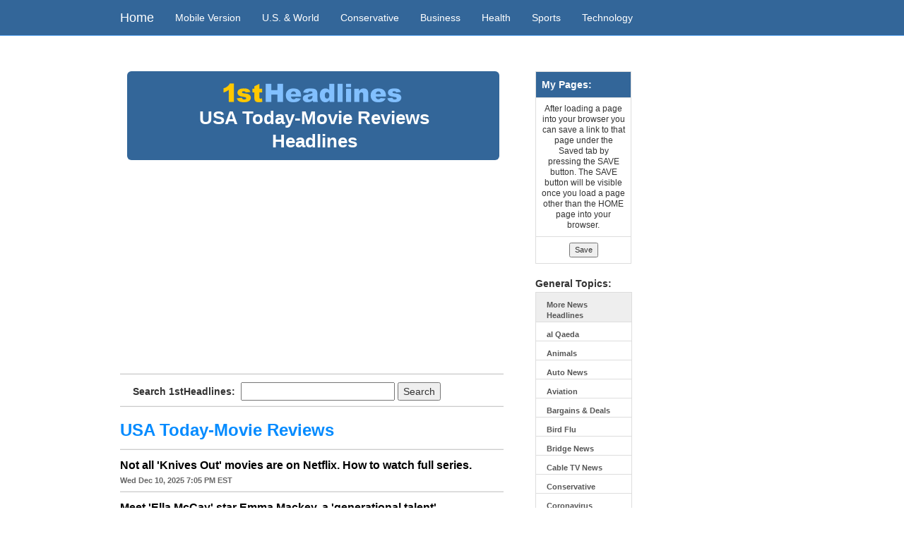

--- FILE ---
content_type: text/html
request_url: https://www.1stheadlines.com/cgi-bin/get1stheds-d.cgi?search=USA%20Today-Movie%20Reviews
body_size: 9864
content:
<!DOCTYPE html>
<html lang="en">

<head>
    <meta charset="utf-8">
    <meta http-equiv="X-UA-Compatible" content="IE=edge">
    <meta name="viewport" content="width=device-width, initial-scale=1.0">
    <meta name="description" content="">
    <meta name="author" content="">
    <link rel="shortcut icon" href="https://www.1stheadlines.com/favicon.ico">
 
    <title>1stHeadlines-USA Today-Movie Reviews </title>

    <!-- Bootstrap core CSS -->
    <link href="https://www.1stheadlines.com/bs/bootstrap/css/bootstrap.css" rel="stylesheet">

    <!-- Custom styles for this template -->


    <!-- HTML5 shim and Respond.js IE8 support of HTML5 elements and media queries -->
    <!--[if lt IE 9]>
      <script src="https://oss.maxcdn.com/libs/html5shiv/3.7.0/html5shiv.js"></script>
      <script src="https://oss.maxcdn.com/libs/respond.js/1.3.0/respond.min.js"></script>
    <![endif]-->


    <script async type="text/javascript" src="https://www.1stheadlines.com/bs/save_list-d.js"></script>
    <link href="https://www.1stheadlines.com/bs/extra-d.css" rel="stylesheet" type="text/css">
    <link href="https://www.1stheadlines.com/bs/non-responsive.css" rel="stylesheet" type="text/css">

	<!-- Added for Google Auto ads -->
	<script async src="//pagead2.googlesyndication.com/pagead/js/adsbygoogle.js"></script>
	<script>
	     (adsbygoogle = window.adsbygoogle || []).push({
	          google_ad_client: "ca-pub-5540502184419647",
	          enable_page_level_ads: true
	     });
	</script>

</head>

<body>

    <div class="navbar navbar-fixed-top navbar-inverse" role="navigation">
        <div class="container">
            <div class="navbar-header">
                <button type="button" class="navbar-toggle collapsed" data-toggle="collapse" data-target=".navbar-collapse">
                    <span class="sr-only">Toggle navigation</span>
                    <span class="icon-bar"></span>
                    <span class="icon-bar"></span>
                    <span class="icon-bar"></span>
                </button>
                <a class="navbar-brand" href="https://www.1stheadlines.com/index.htm">Home</a>
            </div>
            <div class="navbar-collapse collapse" style="height: 1px;">
                <ul class="nav navbar-nav">
                    <li><a href="https://m.1stheadlines.com/">Mobile Version</a>
                    </li>
                    <li><a href="https://www.1stheadlines.com/index.htm">U.S. &amp; World</a>
                    </li>
                    <li><a href="https://www.1stheadlines.com/conservative.htm">Conservative</a>
                    </li>
                    <li><a href="https://www.1stheadlines.com/business.htm">Business</a>
                    </li>
                    <li><a href="https://www.1stheadlines.com/health.htm">Health</a>
                    </li>
                    <li><a href="https://www.1stheadlines.com/sports.htm">Sports</a>
                    </li>
                    <li><a href="https://www.1stheadlines.com/technology.htm">Technology</a>
                    </li>
                </ul>
            </div>
            <!-- /.nav-collapse -->
        </div>
        <!-- /.container -->
    </div>
    <!-- /.navbar -->

    <div class="pagewrap">
        <div class="container">
            <div class="row">


                <div class="col-xs-12">
                   <div class="tb-top-ad">
                    <script type="text/javascript"><!--
                        e9 = new Object();
                        e9.size = "728x90,468x60";
                        e9.noAd = 1;
                    //--></script>
                    <script type="text/javascript" src="https://tags.expo9.exponential.com/tags/1stHeadlinescom/News/tags.js"></script>
                    </div>
                </div>

                <div class="row">
                    <div class="main col-xs-7">
                        <div class="jumbotron top">
                            <center>
                                <img src="https://www.1stheadlines.com/images/1sth_265x40.gif" class="1stlogo visible-lg visible-md visible-sm visible-xs">

                                <h1 class="pageheading">USA Today-Movie Reviews Headlines</h1>
                            </center>

                        </div>
                        <div>
                            <center>
                            <script async src="//pagead2.googlesyndication.com/pagead/js/adsbygoogle.js"></script>
                            <!-- 1stHome 336x280, created 10/24/09 -->
                            <ins class="adsbygoogle"
                                 style="display:inline-block;width:336px;height:280px"
                                 data-ad-client="ca-pub-5540502184419647"
                                 data-ad-slot="6365271370"></ins>
                            <script>
                            (adsbygoogle = window.adsbygoogle || []).push({});
                            </script>                        
                            <hr class='border'>
                            </center>
                        </div>
                        <div>
                                                <form method="get" action="https://www.1stheadlines.com/cgi-bin/searchhedsd.cgi" class="searchform">
                    <font class='Headline'><b>Search 1stHeadlines:</b></font>&nbsp;

                    <input type=text name='search' size='25'>&nbsp;<input type='submit' value='Search' name='action'><br>
                    
                    <input type='hidden' name='stype' value='2'>

                    </form>

                    <hr class='border'>

                        </div>

                        <div><h1 class='IndexHeading SearchHeading'>USA Today-Movie Reviews</h1></div><hr class='border'><div><a href='http://www.usatoday.com/story/entertainment/movies/2025/12/10/knives-out-movies-streaming-watch/87676132007/' target='_blank' class='hed'> Not all 'Knives Out' movies are on Netflix. How to watch full series. </a></div><div><h5 class='timestamp'>Wed Dec 10, 2025 7:05 PM EST<hr class='border'></div>
<div><a href='http://www.usatoday.com/story/entertainment/movies/2025/12/10/emma-mackey-ella-mccay-interview/87626879007/' target='_blank' class='hed'> Meet 'Ella McCay' star Emma Mackey, a 'generational talent' </a></div><div><h5 class='timestamp'>Wed Dec 10, 2025 3:05 PM EST<hr class='border'></div>
<div><a href='http://www.usatoday.com/story/entertainment/movies/2025/12/10/hamnet-jessie-buckley-chloe-zhao-interview/87491451007/' target='_blank' class='hed'> Jessie Buckley could only have made 'Hamnet' with Chloe Zhao </a></div><div><h5 class='timestamp'>Wed Dec 10, 2025 3:05 PM EST<hr class='border'></div>
<div><script async src="//pagead2.googlesyndication.com/pagead/js/adsbygoogle.js"></script>
<!-- 1st-Responsive -->
<ins class="adsbygoogle"
     style="display:block"
     data-ad-client="ca-pub-5540502184419647"
     data-ad-slot="2340350376"
     data-ad-format="auto"></ins>
<script>
(adsbygoogle = window.adsbygoogle || []).push({});
</script><hr class='border'></div><div><a href='http://www.usatoday.com/story/entertainment/tv/2025/12/10/francesca-martin-scorsese-the-saints-carlo-acutis/87678524007/' target='_blank' class='hed'> Francesca Scorsese loves working with her 'very nosy' dad Martin </a></div><div><h5 class='timestamp'>Wed Dec 10, 2025 2:05 PM EST<hr class='border'></div>
<div><a href='http://www.usatoday.com/story/entertainment/movies/2025/12/10/justine-bateman-ai-film-tech-bros/87692564007/' target='_blank' class='hed'> Justine Bateman lashes out at AI use in film: 'Basically vomit' </a></div><div><h5 class='timestamp'>Wed Dec 10, 2025 11:05 AM EST<hr class='border'></div>
<div><a href='http://www.usatoday.com/story/entertainment/celebrities/2025/12/10/justin-theroux-nicole-brydon-bloom-pregnant-wedding/87698703007/' target='_blank' class='hed'> Justin Theroux, Nicole Brydon Bloom expecting first baby together </a></div><div><h5 class='timestamp'>Wed Dec 10, 2025 09:05 AM EST<hr class='border'></div>
<div><a href='http://www.usatoday.com/story/entertainment/celebrities/2025/12/09/leonardo-dicaprio-time-magazine-privacy-diane-keaton/87689840007/' target='_blank' class='hed'> Why Leonardo DiCaprio tries to stay out of the limelight </a></div><div><h5 class='timestamp'>Wed Dec 10, 2025 09:05 AM EST<hr class='border'></div>
<div><script async src="//pagead2.googlesyndication.com/pagead/js/adsbygoogle.js"></script>
<!-- 1st-Responsive -->
<ins class="adsbygoogle"
     style="display:block"
     data-ad-client="ca-pub-5540502184419647"
     data-ad-slot="2340350376"
     data-ad-format="auto"></ins>
<script>
(adsbygoogle = window.adsbygoogle || []).push({});
</script><hr class='border'></div><div><a href='http://www.usatoday.com/story/entertainment/movies/2025/12/09/josh-oconnor-wake-up-dead-man-snl/87626089007/' target='_blank' class='hed'> Josh O'Connor has faith in his young 'Knives Out' priest </a></div><div><h5 class='timestamp'>Tue Dec 9, 2025 6:05 PM EST<hr class='border'></div>
<div><a href='http://www.usatoday.com/story/entertainment/celebrities/2025/12/09/blake-lively-justin-baldoni-trial-date-postponed/87688769007/' target='_blank' class='hed'> Blake Lively and Justin Baldoni's trial date pushed back </a></div><div><h5 class='timestamp'>Tue Dec 9, 2025 4:05 PM EST<hr class='border'></div>
<div><a href='http://www.usatoday.com/story/entertainment/movies/2025/12/09/zendaya-robert-pattinson-the-drama-movie-poster-romcom/87686743007/' target='_blank' class='hed'> Zendaya and Robert Pattinson unveil first look at their new movie </a></div><div><h5 class='timestamp'>Tue Dec 9, 2025 4:05 PM EST<hr class='border'></div>
<div><a href='http://www.usatoday.com/story/entertainment/celebrities/2025/12/09/kevin-costner-children-christmas-plans/87668135007/' target='_blank' class='hed'> Kevin Costner reveals what his 7 kids 'really need' for Christmas </a></div><div><h5 class='timestamp'>Tue Dec 9, 2025 2:05 PM EST<hr class='border'></div>
<div><a href='http://www.usatoday.com/story/entertainment/movies/2025/12/09/best-movies-of-2025/87625981007/' target='_blank' class='hed'> The 10 best movies of 2025, ranked </a></div><div><h5 class='timestamp'>Tue Dec 9, 2025 2:05 PM EST<hr class='border'></div>
<div><a href='http://www.usatoday.com/story/entertainment/celebrities/2025/12/09/gwyneth-paltrow-son-moses-martin-marty-supreme-premiere/87685560007/' target='_blank' class='hed'> Gwyneth Paltrow steps out with son Moses for his red carpet debut </a></div><div><h5 class='timestamp'>Tue Dec 9, 2025 2:05 PM EST<hr class='border'></div>
<div><a href='http://www.usatoday.com/story/entertainment/celebrities/2025/12/09/pamela-anderson-liam-neeson-romance-relationship/87683614007/' target='_blank' class='hed'> Pamela Anderson reveals truth about Liam Neeson romance </a></div><div><h5 class='timestamp'>Tue Dec 9, 2025 12:05 PM EST<hr class='border'></div>
<div><a href='http://www.usatoday.com/story/entertainment/celebrities/2025/12/09/jason-bateman-justine-bateman-relationship-politics/87683263007/' target='_blank' class='hed'> Jason Bateman says relationship with sister Justine isn't 'typical' </a></div><div><h5 class='timestamp'>Tue Dec 9, 2025 12:05 PM EST<hr class='border'></div>
<div><a href='http://www.usatoday.com/story/entertainment/celebrities/2025/12/09/timothee-chalamet-kylie-jenner-marty-supreme-orange-outfits/87683061007/' target='_blank' class='hed'> Timothee Chalamet, Kylie Jenner turn heads at 'Marty Supreme' premiere </a></div><div><h5 class='timestamp'>Tue Dec 9, 2025 10:05 AM EST<hr class='border'></div>
<div><a href='http://www.usatoday.com/story/entertainment/tv/2025/12/08/kevin-costner-first-christmas-special-faith/87605920007/' target='_blank' class='hed'> Kevin Costner talks 'First Christmas,' having faith amid adversity </a></div><div><h5 class='timestamp'>Tue Dec 9, 2025 09:05 AM EST<hr class='border'></div>
<div><a href='http://www.usatoday.com/story/life/health-wellness/2025/12/08/jennifer-garner-wellness-healthy-cooking/87618427007/' target='_blank' class='hed'> Jennifer Garner, Ben Affleck and their family's holiday health hacks </a></div><div><h5 class='timestamp'>Mon Dec 8, 2025 5:05 PM EST<hr class='border'></div>
<div><a href='http://www.usatoday.com/story/entertainment/celebrities/2025/12/08/judi-dench-harvey-weinstein-kevin-spacey-comments/87672823007/' target='_blank' class='hed'> Judi Dench talks Harvey Weinstein, Kevin Spacey relationships </a></div><div><h5 class='timestamp'>Mon Dec 8, 2025 4:05 PM EST<hr class='border'></div>
<div><a href='http://www.usatoday.com/story/entertainment/movies/2025/12/08/golden-globe-nominations-avatar-box-office/87669335007/' target='_blank' class='hed'> Why Golden Globes nominated an unreleased film for box office award </a></div><div><h5 class='timestamp'>Mon Dec 8, 2025 3:05 PM EST<hr class='border'></div>
<div><a href='http://www.usatoday.com/story/entertainment/movies/2025/12/08/weapons-amy-madigan-aunt-gladys-golden-globes/87669290007/' target='_blank' class='hed'> Amy Madigan has a very low-key plan to celebrate Globes nomination </a></div><div><h5 class='timestamp'>Mon Dec 8, 2025 12:05 PM EST<hr class='border'></div>
<div><a href='http://www.usatoday.com/story/entertainment/celebrities/2025/12/08/marlon-wayans-golden-globe-nominations-names/87667721007/' target='_blank' class='hed'> Marlon Wayans roasted for 'butchering' Golden Globes nominees' names </a></div><div><h5 class='timestamp'>Mon Dec 8, 2025 12:05 PM EST<hr class='border'></div>
<div><a href='http://www.usatoday.com/story/entertainment/movies/2025/12/08/ethan-hawke-robin-williams-dead-poets-society/87667798007/' target='_blank' class='hed'> Ethan Hawke says Robin Williams' 'charisma came at a certain cost' </a></div><div><h5 class='timestamp'>Mon Dec 8, 2025 11:05 AM EST<hr class='border'></div>
<div><a href='http://www.usatoday.com/story/entertainment/movies/2025/12/08/golden-globe-nominations-2026-snubs/87599161007/' target='_blank' class='hed'> Snubbed! Golden Globes shut out 'Wicked: For Good,' Jennifer Lopez </a></div><div><h5 class='timestamp'>Mon Dec 8, 2025 10:05 AM EST<hr class='border'></div>
<div><a href='http://www.usatoday.com/story/entertainment/movies/2025/12/08/golden-globes-nominations-list/87606680007/' target='_blank' class='hed'> 'One Battle After Another' leads Golden Globes nominations </a></div><div><h5 class='timestamp'>Mon Dec 8, 2025 10:05 AM EST<hr class='border'></div>
<div><a href='http://www.usatoday.com/story/life/health-wellness/2025/12/08/jennifer-garner-wellness-healthy-cooking/87618427007/' target='_blank' class='hed'> Jennifer Garner on wellness hacks, her secret to healthy cooking </a></div><div><h5 class='timestamp'>Mon Dec 8, 2025 09:05 AM EST<hr class='border'></div>
<div><a href='http://www.usatoday.com/story/entertainment/celebrities/2025/12/07/kate-winslet-denies-cosmetic-surgery/87663302007/' target='_blank' class='hed'> Kate Winslet calls cosmetic surgery trends 'terrifying' </a></div><div><h5 class='timestamp'>Mon Dec 8, 2025 08:05 AM EST<hr class='border'></div>
<div><a href='http://www.usatoday.com/story/entertainment/movies/2025/12/07/kpop-demon-hunters-vans-collaboration/87657783007/' target='_blank' class='hed'> Vans launches 'KPop Demon Hunters' collaboration </a></div><div><h5 class='timestamp'>Sun Dec 7, 2025 11:05 PM EST<hr class='border'></div>
<div><a href='http://www.usatoday.com/story/entertainment/movies/2025/12/07/five-nights-at-freddys-2-ending-credits-scene-sequel/87610162007/' target='_blank' class='hed'> 'Five Nights at Freddy's 2' spoilers! Ending and big reveal, explained </a></div><div><h5 class='timestamp'>Sun Dec 7, 2025 4:05 PM EST<hr class='border'></div>
<div><a href='http://www.usatoday.com/story/entertainment/celebrities/2025/12/07/matthew-lillard-quentin-tarantino-paul-dano/87655671007/' target='_blank' class='hed'> Matthew Lillard reacts to Quentin Tarantino slamming his acting </a></div><div><h5 class='timestamp'>Sun Dec 7, 2025 4:05 PM EST<hr class='border'></div>
<div><a href='http://www.usatoday.com/story/entertainment/movies/2025/12/06/hallmark-christmas-movies-2025-guide/87602037007/' target='_blank' class='hed'> Love Hallmark Christmas movies? Here's a guide to the best in 2025 </a></div><div><h5 class='timestamp'>Sun Dec 7, 2025 11:05 AM EST<hr class='border'></div>
<div><a href='http://www.usatoday.com/story/entertainment/movies/2025/12/06/lucy-liu-rosemead/87614399007/' target='_blank' class='hed'> This role 'terrified' Lucy Liu. Here's why </a></div><div><h5 class='timestamp'>Sat Dec 6, 2025 10:05 AM EST<hr class='border'></div>
<div><a href='http://www.usatoday.com/story/entertainment/movies/2025/12/06/george-clooney-jay-kelly-finale/87489302007/' target='_blank' class='hed'> George Clooney explains his real tears in 'Jay Kelly' movie finale </a></div><div><h5 class='timestamp'>Sat Dec 6, 2025 09:05 AM EST<hr class='border'></div>
<div><a href='http://www.usatoday.com/story/entertainment/celebrities/2025/12/05/blake-lively-justin-baldoni-it-ends-with-us/87631612007/' target='_blank' class='hed'> Blake Lively won't settle harassment case against Justin Baldoni </a></div><div><h5 class='timestamp'>Sat Dec 6, 2025 09:05 AM EST<hr class='border'></div>
<div><a href='http://www.usatoday.com/story/entertainment/movies/2025/12/05/black-christmas-movies/87619859007/' target='_blank' class='hed'> Here's a list of 12 Black Christmas films to binge for the holidays </a></div><div><h5 class='timestamp'>Fri Dec 5, 2025 10:05 PM EST<hr class='border'></div>
<div><a href='http://www.usatoday.com/story/entertainment/celebrities/2025/12/05/eduardo-manzano-dead-mexican-actor-el-show-polivoces/87623665007/' target='_blank' class='hed'> Mexican 'comedy master' Eduardo Manzano dies at 87 </a></div><div><h5 class='timestamp'>Fri Dec 5, 2025 3:05 PM EST<hr class='border'></div>
<div><a href='http://www.usatoday.com/story/entertainment/movies/2025/12/05/peaky-blinders-immortal-man-netflix-2026/87622084007/' target='_blank' class='hed'> 'Peaky Blinders' movie coming to Netflix in 2026. See release date. </a></div><div><h5 class='timestamp'>Fri Dec 5, 2025 2:05 PM EST<hr class='border'></div>
<div><a href='http://www.usatoday.com/story/entertainment/celebrities/2025/12/05/january-jones-misophonia-disorder/87621437007/' target='_blank' class='hed'> 'Mad Men' star claims she has this sound disorder </a></div><div><h5 class='timestamp'>Fri Dec 5, 2025 12:05 PM EST<hr class='border'></div>
<div><a href='http://www.usatoday.com/story/entertainment/movies/2025/12/05/new-movies-streaming-netflix-hulu-disney-hbo-max-amazon/87489342007/' target='_blank' class='hed'> One of these movies is what you should watch tonight </a></div><div><h5 class='timestamp'>Fri Dec 5, 2025 12:05 PM EST<hr class='border'></div>
<div><a href='http://www.usatoday.com/story/entertainment/celebrities/2025/12/05/robert-de-niro-sling-shoulder-injury/87620416007/' target='_blank' class='hed'> Robert De Niro steps out in arm sling following shoulder procedure </a></div><div><h5 class='timestamp'>Fri Dec 5, 2025 11:05 AM EST<hr class='border'></div>
<div><a href='http://www.usatoday.com/story/entertainment/movies/2025/12/05/what-to-watch-right-now/87489356007/' target='_blank' class='hed'> By George, Clooney's still got it in 'Jay Kelly' </a></div><div><h5 class='timestamp'>Fri Dec 5, 2025 11:05 AM EST<hr class='border'></div>
<div><a href='http://www.usatoday.com/story/entertainment/movies/2025/12/05/what-to-watch-right-now/87489356007/' target='_blank' class='hed'> By George, Clooney's still got it </a></div><div><h5 class='timestamp'>Fri Dec 5, 2025 10:05 AM EST<hr class='border'></div>
<div><a href='http://www.usatoday.com/story/entertainment/celebrities/2025/12/05/kim-cattrall-married-russell-thomas/87620055007/' target='_blank' class='hed'> Kim Cattrall marries longtime boyfriend in intimate London ceremony </a></div><div><h5 class='timestamp'>Fri Dec 5, 2025 10:05 AM EST<hr class='border'></div>
<div><a href='http://www.usatoday.com/story/entertainment/movies/2025/12/05/billy-crudup-jay-kelly-menu-scene/87489295007/' target='_blank' class='hed'> How Billy Crudup stole the show with 'Jay Kelly' menu scene </a></div><div><h5 class='timestamp'>Fri Dec 5, 2025 09:05 AM EST<hr class='border'></div>
<div><a href='http://www.usatoday.com/story/entertainment/movies/2025/12/05/matthew-lillard-skeet-ulrich-five-nights-at-freddys-2/87603147007/' target='_blank' class='hed'> Matthew Lillard is 'enjoying every second' of career renaissance </a></div><div><h5 class='timestamp'>Fri Dec 5, 2025 09:05 AM EST<hr class='border'></div>
<div><a href='http://www.usatoday.com/story/entertainment/movies/2025/12/04/fackham-hall-naked-gun-scary-movie-spoof-movies/87491447007/' target='_blank' class='hed'> 'Downton Abbey' meets 'Airplane!' in this hilarious new comedy </a></div><div><h5 class='timestamp'>Fri Dec 5, 2025 07:05 AM EST<hr class='border'></div>
<div><a href='http://www.usatoday.com/story/entertainment/movies/2025/12/04/top-2025-movies-american-film-institute/87609402007/' target='_blank' class='hed'> American Film Institute tabs 'Wicked: For Good' among top films </a></div><div><h5 class='timestamp'>Thu Dec 4, 2025 7:05 PM EST<hr class='border'></div>
<div><a href='http://www.usatoday.com/story/entertainment/celebrities/2025/12/04/diane-keaton-tribute-goldie-hawn-sarah-paulson/87604035007/' target='_blank' class='hed'> Goldie Hawn, Sarah Paulson offer heartfelt Diane Keaton tribute </a></div><div><h5 class='timestamp'>Thu Dec 4, 2025 6:05 PM EST<hr class='border'></div>
<div><a href='http://www.usatoday.com/story/entertainment/movies/2025/12/04/the-summer-i-turned-pretty-movie-jenny-han/87600337007/' target='_blank' class='hed'> What we know about the status of 'The Summer I Turned Pretty' movie </a></div><div><h5 class='timestamp'>Thu Dec 4, 2025 11:05 AM EST<hr class='border'></div>
<div><a href='http://www.usatoday.com/story/entertainment/movies/2025/12/04/inga-ibsdotter-lilleaas-sentimental-value-interview/87441869007/' target='_blank' class='hed'> This Norwegian newcomer gives the year's most emotional performance </a></div><div><h5 class='timestamp'>Thu Dec 4, 2025 10:05 AM EST<hr class='border'></div>


                    </div>
                    <div class="col-xs-2">
                        <div>
                            <p>&nbsp;</p>
                            <p></p>
                            				<table width='100%' border='0' valign='top' cellspacing='0' cellpadding='0' class='table table-bordered mypagetable'>
					<script type="text/javascript">
					<!--
					var SEARCH = "USA%20Today-Movie%20Reviews|Source";

					ListSavedSearches();
					//-->
					</script>

                        <tr>
                            <td colspan="2">
		                    <center>
		                        <input type="button" class="button" value="Save" onclick="javascript:AddItem()">
		                    </center>
                            </td>
                        </tr>
				</table>
               
                        </div>

                        <div class="list-group">

                            <h1 class="IndexHeading">General Topics:</h1>

                            <a href="https://www.1stheadlines.com/morenews.htm" class="list-group-item mainitem">More News Headlines</a>
                            <a href="https://www.1stheadlines.com/osamabinladen.htm" class="list-group-item">al Qaeda</a>
                            <a href="https://www.1stheadlines.com/animals.htm" class="list-group-item">Animals</a>
                            <a href="https://www.1stheadlines.com/auto.htm" class="list-group-item">Auto News</a>
                            <a href="https://www.1stheadlines.com/aviation.htm" class="list-group-item">Aviation</a>
                            <a href="https://www.1stheadlines.com/deals.htm" class="list-group-item">Bargains &amp; Deals</a>
                            <a href="https://www.1stheadlines.com/birdflu.htm" class="list-group-item">Bird Flu</a>
                            <a href="https://www.1stheadlines.com/bridges.htm" class="list-group-item">Bridge News</a>
                            <a href="https://www.1stheadlines.com/cabletv.htm" class="list-group-item">Cable TV News</a>
                            <a href="https://www.1stheadlines.com/conservative.htm" class="list-group-item">Conservative</a>
                            <a href="https://www.1stheadlines.com/coronavirus.htm" class="list-group-item">Coronavirus</a>
			    <a href="https://www.1stheadlines.com/crimes.htm" class="list-group-item">Crimes</a>
                            <a href="https://www.1stheadlines.com/cruise.htm" class="list-group-item">Cruise News</a>
                            <a href="https://www.1stheadlines.com/cruisenews.htm" class="list-group-item">More Cruise News</a>
                            <a href="https://www.1stheadlines.com/cgi-bin/searchhedsd.cgi?search=Drone+&action=Search&stype=1" class="list-group-item">Drone</a>
                            <a href="https://www.1stheadlines.com/earthquake.htm" class="list-group-item">Earthquake</a>
                            <a href="https://www.equakenews.com/" class="list-group-item">Earthquake Reports</a>
                            <a href="https://www.1stheadlines.com/cgi-bin/searchhedsd.cgi?search=ebola+&action=Search&stype=1" class="list-group-item">Ebola</a>
                            <a href="https://www.1stheadlines.com/education.htm" class="list-group-item">Education</a>
                            <a href="https://www.1stheadlines.com/elections.htm" class="list-group-item">Elections &amp; Voting</a>
                            <a href="https://www.1stheadlines.com/energy.htm" class="list-group-item">Energy</a>
                            <a href="https://www.1stheadlines.com/environment.htm" class="list-group-item">Environment</a>
                            <a href="https://www.1stheadlines.com/fema.htm" class="list-group-item">FEMA</a>
                            <a href="https://www.1stheadlines.com/fire.htm" class="list-group-item">Fire</a>
                            <a href="https://www.1stheadlines.com/health.htm" class="list-group-item">Health</a>
                            <a href="https://www.1stheadlines.com/healthcare.htm" class="list-group-item">Health Care</a>
                            <a href="https://www.1stheadlines.com/hightech.htm" class="list-group-item">High Tech</a>
                            <a href="https://www.1stheadlines.com/homelandsecurity.htm" class="list-group-item">Homeland Security</a>
                            <a href="https://www.1stheadlines.com/hurricane.htm" class="list-group-item">Hurricane News</a>
                            <a href="https://www.1stheadlines.com/immigration.htm" class="list-group-item">Immigration</a>
                            <a href="https://www.1stheadlines.com/iphone.htm" class="list-group-item">Iphone/Ipad</a>
                            <a href="https://www.1stheadlines.com/jobs.htm" class="list-group-item">Jobs &amp; Unemployment</a>
                            <a href="https://www.1stheadlines.com/journalism.htm" class="list-group-item">Journalism</a>
                            <a href="https://www.1stheadlines.com/legal.htm" class="list-group-item">Legal</a>
                            <a href="https://www.1stheadlines.com/lifestyles.htm" class="list-group-item">Lifestyles</a>
                            <a href="https://www.1stheadlines.com/lottery.htm" class="list-group-item">Lottery</a>
                            <a href="https://www.1stheadlines.com/madcow.htm" class="list-group-item">Mad Cow</a>
                            <a href="https://www.1stheadlines.com/marine.htm" class="list-group-item">Marine</a>
                            <a href="https://www.1stheadlines.com/marine.htm" class="list-group-item">Maritime</a>
                            <a href="https://www.1stheadlines.com/marriage.htm" class="list-group-item">Marriage</a>
                            <a href="https://www.1stheadlines.com/medical.htm" class="list-group-item">Medical</a>
                            <a href="https://www.1stheadlines.com/military.htm" class="list-group-item">Military</a>
                            <a href="https://www.1stheadlines.com/mining.htm" class="list-group-item">Mining</a>
                            <a href="https://www.1stheadlines.com/money.htm" class="list-group-item">Money</a>
                            <a href="https://www.1stheadlines.com/shuttle.htm" class="list-group-item">NASA</a>
                            <a href="https://www.1stheadlines.com/nuclear.htm" class="list-group-item">Nuclear</a>
                            <a href="https://www.1stheadlines.com/offbeat.htm" class="list-group-item">Offbeat News</a>
                            <a href="https://www.1stheadlines.com/oil_leak.htm" class="list-group-item">Oil Leak</a>
                            <a href="https://www.1stheadlines.com/photography.htm" class="list-group-item">Photography</a>
                            <a href="https://www.1stheadlines.com/police.htm" class="list-group-item">Police</a>
                            <a href="https://www.1stheadlines.com/rail.htm" class="list-group-item">Rail</a>
                            <a href="https://www.1stheadlines.com/seniorliving.htm" class="list-group-item">Senior Living</a>
                            <a href="https://www.1stheadlines.com/cgi-bin/searchhedsd.cgi?search=Sinkhole&action=Search&stype=0" class="list-group-item">Sinkhole</a>
                            <a href="https://www.1stheadlines.com/socialnetworking.htm" class="list-group-item">Social Networking</a>
                            <a href="https://www.1stheadlines.com/spacenews.htm" class="list-group-item">Space</a>
                            <a href="https://www.1stheadlines.com/supremecourt.htm" class="list-group-item">Supreme Court</a>
                            <a href="https://www.1stheadlines.com/swineflu.htm" class="list-group-item">Swine Flu</a>
                            <a href="https://www.1stheadlines.com/cgi-bin/searchhedsd.cgi?search=Tax&action=Search&stype=0" class="list-group-item">Taxes</a>
                            <a href="https://www.1stheadlines.com/technology.htm" class="list-group-item">Technology</a>
                            <a href="https://www.1stheadlines.com/terrorism.htm" class="list-group-item">Terrorism</a>
                            <a href="https://www.1stheadlines.com/tornado.htm" class="list-group-item">Tornado</a>
                            <a href="https://www.1stheadlines.com/travel.htm" class="list-group-item">Travel</a>
                            <a href="https://www.1stheadlines.com/tsunami.htm" class="list-group-item">Tsunami</a>
                            <a href="https://www.1stheadlines.com/unitednations.htm" class="list-group-item">United Nations</a>
                            <a href="https://www.1stheadlines.com/volcano.htm" class="list-group-item">Volcano</a>
                            <a href="https://www.1stheadlines.com/weather.htm" class="list-group-item">Weather News</a>
                            <a href="https://www.1stheadlines.com/weathernews.htm" class="list-group-item">Weather</a>

                            <h1 class="IndexHeading">Politics:</h1>

                            <a href="https://www.1stheadlines.com/politics.htm" class="list-group-item mainitem">Politics:</a>
                            <a href="https://www.1stheadlines.com/cgi-bin/searchhedsd.cgi?search=Joe+Biden+&action=Search&stype=0" class="list-group-item">Ex-President Biden</a>
                            <a href="https://www.1stheadlines.com/cgi-bin/searchhedsd.cgi?search=Michael+Bloomberg+&action=Search&stype=0" class="list-group-item">Michael Bloomberg</a>
                            <a href="https://www.1stheadlines.com/bush.htm" class="list-group-item">Ex-President Bush</a>
                            <a href="https://www.1stheadlines.com/clinton.htm" class="list-group-item">Hillary Clinton</a>
                            <a href="https://www.1stheadlines.com/cgi-bin/searchhedsd.cgi?search=Tulsi+Gabbard+&action=Search&stype=0" class="list-group-item">Tulsi Gabbard</a>
                            <a href="https://www.1stheadlines.com/cgi-bin/searchhedsd.cgi?search=Lindsey+Graham+&action=Search&stype=0" class="list-group-item">Lindsey Graham</a>
                            <a href="https://www.1stheadlines.com/obama.htm" class="list-group-item">Ex-President Obama</a>
                            <a href="https://www.1stheadlines.com/cgi-bin/searchhedsd.cgi?search=Rand+Paul+&action=Search&stype=0" class="list-group-item">Rand Paul</a>
                            <a href="https://www.1stheadlines.com/cgi-bin/searchhedsd.cgi?search=Pelosi+&action=Search&stype=1" class="list-group-item">Nancy Pelosi</a>
                            <a href="https://www.1stheadlines.com/cgi-bin/searchhedsd.cgi?search=Pence+&action=Search&stype=1" class="list-group-item">Ex-Vice President Pence</a>
                            <a href="https://www.1stheadlines.com/cgi-bin/searchhedsd.cgi?search=Bernie+Sanders+&action=Search&stype=0" class="list-group-item">Bernie Sanders</a>
                            <a href="https://www.1stheadlines.com/cgi-bin/searchhedsd.cgi?search=Schumer+&action=Search&stype=1" class="list-group-item">Chuck Schumer</a>
                            <a href="https://www.1stheadlines.com/cgi-bin/searchhedsd.cgi?search=Trump+&action=Search&stype=1" class="list-group-item">President Trump</a>
			    <a href="https://www.1stheadlines.com/vance.htm" class="list-group-item">Vice-President Vance</a>
                            <a href="https://www.1stheadlines.com/cgi-bin/searchhedsd.cgi?search=Elizabeth+Warren+&action=Search&stype=0" class="list-group-item">Elizabeth Warren</a>
 
                            <h1 class="IndexHeading">Sports:</h1>

                            <a href="https://www.1stheadlines.com/sports.htm" class="list-group-item mainitem">Sports:</a>
                            <a href="https://www.1stheadlines.com/autoracing.htm" class="list-group-item">Auto Racing</a>
                            <a href="https://www.1stheadlines.com/baseball.htm" class="list-group-item">Baseball</a>
                            <a href="https://www.1stheadlines.com/boxing.htm" class="list-group-item">Boxing</a>
                            <a href="https://www.1stheadlines.com/collegebasketball.htm" class="list-group-item">College Basketball</a>
                            <a href="https://www.1stheadlines.com/collegefootball.htm" class="list-group-item">College Football</a>
                            <a href="https://www.1stheadlines.com/golf.htm" class="list-group-item">Golf</a>
                            <a href="https://www.1stheadlines.com/horseracing.htm" class="list-group-item">Horse Racing</a>
                            <a href="https://www.1stheadlines.com/nba.htm" class="list-group-item">NBA</a>
                            <a href="https://www.1stheadlines.com/nfl.htm" class="list-group-item">NFL</a>
                            <a href="https://www.1stheadlines.com/nhl.htm" class="list-group-item">NHL</a>
                            <a href="https://www.1stheadlines.com/olympics.htm" class="list-group-item">Olympics</a>
                            <a href="https://www.1stheadlines.com/soccer.htm" class="list-group-item">Soccer</a>
                            <a href="https://www.1stheadlines.com/tennis.htm" class="list-group-item">Tennis</a>

                            <h1 class="IndexHeading">Country:</h1>

                            <a href="https://www.1stheadlines.com/africa.htm" class="list-group-item mainitem">Africa:</a>
                            <a href="https://www.1stheadlines.com/egypt.htm" class="list-group-item">Egypt</a>
                            <a href="https://www.1stheadlines.com/morocco.htm" class="list-group-item">Morocco</a>
                            <a href="https://www.1stheadlines.com/liberia.htm" class="list-group-item">Liberia</a>
                            <a href="https://www.1stheadlines.com/libya.htm" class="list-group-item">Libya</a>
                            <a href="https://www.1stheadlines.com/somalia.htm" class="list-group-item">Somalia</a>
                            <a href="https://www.1stheadlines.com/zimbabwe.htm" class="list-group-item">Zimbabwe</a>
                            <a href="https://www.1stheadlines.com/americas.htm" class="list-group-item mainitem">Americas:</a>
                            <a href="https://www.1stheadlines.com/aruba.htm" class="list-group-item">Aruba</a>
                            <a href="https://www.1stheadlines.com/bolivia.htm" class="list-group-item">Bolivia</a>
                            <a href="https://www.1stheadlines.com/brazil.htm" class="list-group-item">Brazil</a>
                            <a href="https://www.1stheadlines.com/canada.htm" class="list-group-item">Canada</a>
                            <a href="https://www.1stheadlines.com/chile.htm" class="list-group-item">Chile</a>
                            <a href="https://www.1stheadlines.com/colombia.htm" class="list-group-item">Colombia</a>
                            <a href="https://www.1stheadlines.com/costarica.htm" class="list-group-item">Costa Rica</a>
                            <a href="https://www.1stheadlines.com/cuba.htm" class="list-group-item">Cuba</a>
                            <a href="https://www.1stheadlines.com/haiti.htm" class="list-group-item">Haiti</a>
                            <a href="https://www.1stheadlines.com/mexico.htm" class="list-group-item">Mexico</a>
                            <a href="https://www.1stheadlines.com/peru.htm" class="list-group-item">Peru</a>
                            <a href="https://www.1stheadlines.com/venezuela.htm" class="list-group-item">Venezuela</a>
                            <a href="https://www.1stheadlines.com/asia.htm" class="list-group-item mainitem">Asia:</a>
                            <a href="https://www.1stheadlines.com/afghanistan.htm" class="list-group-item">Afghanistan</a>
                            <a href="https://www.1stheadlines.com/china.htm" class="list-group-item">China</a>
                            <a href="https://www.1stheadlines.com/india.htm" class="list-group-item">India</a>
                            <a href="https://www.1stheadlines.com/indonesia.htm" class="list-group-item">Indonesia</a>
                            <a href="https://www.1stheadlines.com/japan.htm" class="list-group-item">Japan</a>
                            <a href="https://www.1stheadlines.com/malaysia.htm" class="list-group-item">Malaysia</a>
                            <a href="https://www.1stheadlines.com/nepal.htm" class="list-group-item">Nepal</a>
                            <a href="https://www.1stheadlines.com/northkorea.htm" class="list-group-item">North Korea</a>
                            <a href="https://www.1stheadlines.com/southkorea.htm" class="list-group-item">South Korea</a>
                            <a href="https://www.1stheadlines.com/pakistan.htm" class="list-group-item">Pakistan</a>
                            <a href="https://www.1stheadlines.com/philippines.htm" class="list-group-item">Philippines</a>
                            <a href="https://www.1stheadlines.com/russia.htm" class="list-group-item">Russia</a>
                            <a href="https://www.1stheadlines.com/taiwan.htm" class="list-group-item">Taiwan</a>
                            <a href="https://www.1stheadlines.com/thailand.htm" class="list-group-item">Thailand</a>
                            <a href="https://www.1stheadlines.com/australia.htm" class="list-group-item">Australia:</a>
                            <a href="https://www.1stheadlines.com/europe.htm" class="list-group-item mainitem">Europe:</a>
                            <a href="https://www.1stheadlines.com/austria.htm" class="list-group-item">Austria</a>
                            <a href="https://www.1stheadlines.com/denmark.htm" class="list-group-item">Denmark</a>
                            <a href="https://www.1stheadlines.com/finland.htm" class="list-group-item">Finland</a>
                            <a href="https://www.1stheadlines.com/france.htm" class="list-group-item">France</a>
                            <a href="https://www.1stheadlines.com/germany.htm" class="list-group-item">Germany</a>
                            <a href="https://www.1stheadlines.com/greece.htm" class="list-group-item">Greece</a>
                            <a href="https://www.1stheadlines.com/ireland.htm" class="list-group-item">Ireland</a>
                            <a href="https://www.1stheadlines.com/italy.htm" class="list-group-item">Italy</a>
                            <a href="https://www.1stheadlines.com/netherlands.htm" class="list-group-item">Netherlands</a>
                            <a href="https://www.1stheadlines.com/norway.htm" class="list-group-item">Norway</a>
                            <a href="https://www.1stheadlines.com/poland.htm" class="list-group-item">Poland</a>
                            <a href="https://www.1stheadlines.com/spain.htm" class="list-group-item">Spain</a>
                            <a href="https://www.1stheadlines.com/sweden.htm" class="list-group-item">Sweden</a>
                            <a href="https://www.1stheadlines.com/ukraine.htm" class="list-group-item">Ukraine</a>
                            <a href="https://www.1stheadlines.com/unitedkingdom.htm" class="list-group-item">United Kingdom</a>
                            <a href="https://www.1stheadlines.com/vatican.htm" class="list-group-item">Vatican</a>
                            <a href="https://www.1stheadlines.com/middleeast.htm" class="list-group-item mainitem">Middle East:</a>
                            <a href="https://www.1stheadlines.com/iran.htm" class="list-group-item">Iran</a>
                            <a href="https://www.1stheadlines.com/iraq.htm" class="list-group-item">Iraq</a>
                            <a href="https://www.1stheadlines.com/israel.htm" class="list-group-item">Israel</a>
                            <a href="https://www.1stheadlines.com/kuwait.htm" class="list-group-item">Kuwait</a>
                            <a href="https://www.1stheadlines.com/israel.htm" class="list-group-item">Israel-Lebanon</a>
                            <a href="https://www.1stheadlines.com/lebanon.htm" class="list-group-item">Lebanon</a>
                            <a href="https://www.1stheadlines.com/palestinianauthority.htm" class="list-group-item">Palestinian Authority</a>
                            <a href="https://www.1stheadlines.com/saudiarabia.htm" class="list-group-item">Saudi Arabia</a>
                            <a href="https://www.1stheadlines.com/syria.htm" class="list-group-item">Syria</a>
                            <a href="https://www.1stheadlines.com/turkey.htm" class="list-group-item">Turkey</a>
							<a href="https://www.1stheadlines.com/yemen.htm" class="list-group-item">Yemen</a>
						</div>

                        <div>

                            <h1 class="IndexHeading">State:</h1>

                            <table width="100%" border="0" valign="top" cellspacing="0" cellpadding="4" class="table table-bordered table-striped">
                                <tbody>
                                    <tr>
                                        <td><a href="https://www.1stheadlines.com/alabama.htm" class="nbsLink">AL</a>
                                        </td>
                                        <td>
                                            <a href="https://www.1stheadlines.com/alaska.htm" class="nbsLink">AK</a>
                                        </td>
                                        <td>
                                            <a href="https://www.1stheadlines.com/arizona.htm" class="nbsLink">AZ</a>
                                        </td>
                                    </tr>
                                    <tr>
                                        <td>
                                            <a href="https://www.1stheadlines.com/arkansas.htm" class="nbsLink">AR</a>
                                        </td>
                                        <td>
                                            <a href="https://www.1stheadlines.com/california.htm" class="nbsLink">CA</a>
                                        </td>
                                        <td>
                                            <a href="https://www.1stheadlines.com/colorado.htm" class="nbsLink">CO</a>
                                        </td>
                                    </tr>
                                    <tr>
                                        <td>
                                            <a href="https://www.1stheadlines.com/connecticut.htm" class="nbsLink">CT</a>
                                        </td>
                                        <td>
                                            <a href="https://www.1stheadlines.com/washingtondc.htm" class="nbsLink">DC</a>
                                        </td>
                                        <td>
                                            <a href="https://www.1stheadlines.com/delaware.htm" class="nbsLink">DE</a>
                                        </td>
                                    </tr>
                                    <tr>
                                        <td>
                                            <a href="https://www.1stheadlines.com/florida.htm" class="nbsLink">FL</a>
                                        </td>
                                        <td>
                                            <a href="https://www.1stheadlines.com/georgia.htm" class="nbsLink">GA</a>
                                        </td>
                                        <td>
                                            <a href="https://www.1stheadlines.com/hawaii.htm" class="nbsLink">HI</a>
                                        </td>
                                    </tr>
                                    <tr>
                                        <td>
                                            <a href="https://www.1stheadlines.com/idaho.htm" class="nbsLink">ID</a>
                                        </td>
                                        <td>
                                            <a href="https://www.1stheadlines.com/illinois.htm" class="nbsLink">IL</a>
                                        </td>
                                        <td>
                                            <a href="https://www.1stheadlines.com/indiana.htm" class="nbsLink">IN</a>
                                        </td>
                                    </tr>
                                    <tr>
                                        <td>
                                            <a href="https://www.1stheadlines.com/iowa.htm" class="nbsLink">IA</a>
                                        </td>
                                        <td>
                                            <a href="https://www.1stheadlines.com/kansas.htm" class="nbsLink">KS</a>
                                        </td>
                                        <td>
                                            <a href="https://www.1stheadlines.com/kentucky.htm" class="nbsLink">KY</a>
                                        </td>
                                    </tr>
                                    <tr>
                                        <td>
                                            <a href="https://www.1stheadlines.com/louisiana.htm" class="nbsLink">LA</a>
                                        </td>
                                        <td>
                                            <a href="https://www.1stheadlines.com/maine.htm" class="nbsLink">ME</a>
                                        </td>
                                        <td>
                                            <a href="https://www.1stheadlines.com/maryland.htm" class="nbsLink">MD</a>
                                        </td>
                                    </tr>
                                    <tr>
                                        <td>
                                            <a href="https://www.1stheadlines.com/massachusetts.htm" class="nbsLink">MA</a>
                                        </td>
                                        <td>
                                            <a href="https://www.1stheadlines.com/michigan.htm" class="nbsLink">MI</a>
                                        </td>
                                        <td>
                                            <a href="https://www.1stheadlines.com/minnesota.htm" class="nbsLink">MN</a>
                                        </td>
                                    </tr>
                                    <tr>
                                        <td>
                                            <a href="https://www.1stheadlines.com/mississippi.htm" class="nbsLink">MS</a>
                                        </td>
                                        <td>
                                            <a href="https://www.1stheadlines.com/missouri.htm" class="nbsLink">MO</a>
                                        </td>
                                        <td>
                                            <a href="https://www.1stheadlines.com/montana.htm" class="nbsLink">MT</a>
                                        </td>
                                    </tr>
                                    <tr>
                                        <td>
                                            <a href="https://www.1stheadlines.com/nebraska.htm" class="nbsLink">NE</a>
                                        </td>
                                        <td>
                                            <a href="https://www.1stheadlines.com/nevada.htm" class="nbsLink">NV</a>
                                        </td>
                                        <td>
                                            <a href="https://www.1stheadlines.com/newhampshire.htm" class="nbsLink">NH</a>
                                        </td>
                                    </tr>
                                    <tr>
                                        <td>
                                            <a href="https://www.1stheadlines.com/newjersey.htm" class="nbsLink">NJ</a>
                                        </td>
                                        <td>
                                            <a href="https://www.1stheadlines.com/newmexico.htm" class="nbsLink">NM</a>
                                        </td>
                                        <td>
                                            <a href="https://www.1stheadlines.com/newyork.htm" class="nbsLink">NY</a>
                                        </td>
                                    </tr>
                                    <tr>
                                        <td>
                                            <a href="https://www.1stheadlines.com/northcarolina.htm" class="nbsLink">NC</a>
                                        </td>
                                        <td>
                                            <a href="https://www.1stheadlines.com/northdakota.htm" class="nbsLink">ND</a>
                                        </td>
                                        <td>
                                            <a href="https://www.1stheadlines.com/ohio.htm" class="nbsLink">OH</a>
                                        </td>
                                    </tr>
                                    <tr>
                                        <td>
                                            <a href="https://www.1stheadlines.com/oklahoma.htm" class="nbsLink">OK</a>
                                        </td>
                                        <td>
                                            <a href="https://www.1stheadlines.com/oregon.htm" class="nbsLink">OR</a>
                                        </td>
                                        <td>
                                            <a href="https://www.1stheadlines.com/pennsylvania.htm" class="nbsLink">PA</a>
                                        </td>
                                    </tr>
                                    <tr>
                                        <td>
                                            <a href="https://www.1stheadlines.com/rhodeisland.htm" class="nbsLink">RI</a>
                                        </td>
                                        <td>
                                            <a href="https://www.1stheadlines.com/southcarolina.htm" class="nbsLink">SC</a>
                                        </td>
                                        <td>
                                            <a href="https://www.1stheadlines.com/southdakota.htm" class="nbsLink">SD</a>
                                        </td>
                                    </tr>
                                    <tr>
                                        <td>
                                            <a href="https://www.1stheadlines.com/tennessee.htm" class="nbsLink">TN</a>
                                        </td>
                                        <td>
                                            <a href="https://www.1stheadlines.com/texas.htm" class="nbsLink">TX</a>
                                        </td>
                                        <td>
                                            <a href="https://www.1stheadlines.com/utah.htm" class="nbsLink">UT</a>
                                        </td>
                                    </tr>
                                    <tr>
                                        <td>
                                            <a href="https://www.1stheadlines.com/vermont.htm" class="nbsLink">VT</a>
                                        </td>
                                        <td>
                                            <a href="https://www.1stheadlines.com/virginia.htm" class="nbsLink">VA</a>
                                        </td>
                                        <td>
                                            <a href="https://www.1stheadlines.com/washington.htm" class="nbsLink">WA</a>
                                        </td>
                                    </tr>
                                    <tr>
                                        <td>
                                            <a href="https://www.1stheadlines.com/wisconsin.htm" class="nbsLink">WI</a>
                                        </td>
                                        <td>
                                            <a href="https://www.1stheadlines.com/westvirginia.htm" class="nbsLink">WV</a>
                                        </td>
                                        <td>
                                            <a href="https://www.1stheadlines.com/wyoming.htm" class="nbsLink">WY</a>
                                        </td>
                                    </tr>
                                </tbody>
                            </table>
                        </div>

                        <div class="list-group">

                            <h1 class="IndexHeading">City:</h1>

                            <a href="https://www.1stheadlines.com/albuquerquenm.htm" class="list-group-item">Albuquerque NM</a>
                            <a href="https://www.1stheadlines.com/anchorageak.htm" class="list-group-item">Anchorage AK</a>
                            <a href="https://www.1stheadlines.com/atlantaga.htm" class="list-group-item">Atlanta GA</a>
                            <a href="https://www.1stheadlines.com/austintx.htm" class="list-group-item">Austin TX</a>
                            <a href="https://www.1stheadlines.com/baltimoremd.htm" class="list-group-item">Baltimore MD</a>
                            <a href="https://www.1stheadlines.com/bostonma.htm" class="list-group-item">Boston MA</a>
                            <a href="https://www.1stheadlines.com/buffalony.htm" class="list-group-item">Buffalo NY</a>
                            <a href="https://www.1stheadlines.com/charlestonhuntingtonwv.htm" class="list-group-item">Charleston-Huntington WV</a>
                            <a href="https://www.1stheadlines.com/chicagoil.htm" class="list-group-item">Chicago IL</a>
                            <a href="https://www.1stheadlines.com/cincinnatioh.htm" class="list-group-item">Cincinnati OH</a>
                            <a href="https://www.1stheadlines.com/dallasftworthtx.htm" class="list-group-item">Dallas - Ft Worth TX</a>
                            <a href="https://www.1stheadlines.com/denverco.htm" class="list-group-item">Denver CO</a>
                            <a href="https://www.1stheadlines.com/desmoinesia.htm" class="list-group-item">Des Moines IA</a>
                            <a href="https://www.1stheadlines.com/detroitmi.htm" class="list-group-item">Detroit MI</a>
                            <a href="https://www.1stheadlines.com/houstontx.htm" class="list-group-item">Houston TX</a>
                            <a href="https://www.1stheadlines.com/indianapolisin.htm" class="list-group-item">Indianapolis IN</a>
                            <a href="https://www.1stheadlines.com/kansascitymo.htm" class="list-group-item">Kansas City MO</a>
                            <a href="https://www.1stheadlines.com/lasvegasnv.htm" class="list-group-item">Las Vegas NV</a>
                            <a href="https://www.1stheadlines.com/littlerockar.htm" class="list-group-item">Little Rock AR</a>
                            <a href="https://www.1stheadlines.com/losangelesca.htm" class="list-group-item">Los Angeles CA</a>
                            <a href="https://www.1stheadlines.com/louisvilleky.htm" class="list-group-item">Louisville KY</a>
                            <a href="https://www.1stheadlines.com/memphistn.htm" class="list-group-item">Memphis TN</a>
                            <a href="https://www.1stheadlines.com/miamifl.htm" class="list-group-item">Miami FL</a>
                            <a href="https://www.1stheadlines.com/milwaukeewi.htm" class="list-group-item">Milwaukee WI</a>
                            <a href="https://www.1stheadlines.com/minneapolisstpaulmn.htm" class="list-group-item">Minneapolis-St Paul MN</a>
                            <a href="https://www.1stheadlines.com/nashvilletn.htm" class="list-group-item">Nashville TN</a>
                            <a href="https://www.1stheadlines.com/neworleansla.htm" class="list-group-item">New Orleans LA</a>
                            <a href="https://www.1stheadlines.com/newyorkcity.htm" class="list-group-item">New York City NY</a>
                            <a href="https://www.1stheadlines.com/orlandofl.htm" class="list-group-item">Orlando FL</a>
                            <a href="https://www.1stheadlines.com/philadelphiapa.htm" class="list-group-item">Philadelphia PA</a>
                            <a href="https://www.1stheadlines.com/phoenixaz.htm" class="list-group-item">Phoenix AZ</a>
                            <a href="https://www.1stheadlines.com/pittsburghpa.htm" class="list-group-item">Pittsburgh PA</a>
                            <a href="https://www.1stheadlines.com/portlandor.htm" class="list-group-item">Portland OR</a>
                            <a href="https://www.1stheadlines.com/raleighdurhamnc.htm" class="list-group-item">Raleigh-Durham NC</a>
                            <a href="https://www.1stheadlines.com/richmondva.htm" class="list-group-item">Richmond VA</a>
                            <a href="https://www.1stheadlines.com/stlouismo.htm" class="list-group-item">St. Louis MO</a>
                            <a href="https://www.1stheadlines.com/sanantoniotx.htm" class="list-group-item">San Antonio TX</a>
                            <a href="https://www.1stheadlines.com/seattlewa.htm" class="list-group-item">Seattle WA</a>
                            <a href="https://www.1stheadlines.com/tampafl.htm" class="list-group-item">Tampa FL</a>
                            <a href="https://www.1stheadlines.com/washingtondc.htm" class="list-group-item">Washington DC</a>

                            <h1 class="IndexHeading">Business:</h1>

                            <a href="https://www.1stheadlines.com/business.htm" class="list-group-item">Business:</a>
                            <a href="https://www.1stheadlines.com/apple.htm" class="list-group-item">Apple</a>
                            <a href="https://www.1stheadlines.com/rim-blackberry.htm" class="list-group-item">RIM-Blackberry</a>
                            <a href="https://www.1stheadlines.com/google.htm" class="list-group-item">Google</a>
                            <a href="https://www.1stheadlines.com/kmart.htm" class="list-group-item">Kmart-Sears</a>
                            <a href="https://www.1stheadlines.com/merck.htm" class="list-group-item">Merck</a>
                            <a href="https://www.1stheadlines.com/microsoft.htm" class="list-group-item">Microsoft</a>
                            <a href="https://www.1stheadlines.com/walmart.htm" class="list-group-item">Wal-Mart</a>
                            
                        </div>
                    </div>
                    <div class="col-xs-2">
                        <p>&nbsp;</p>
                       <script type="text/javascript"><!--
                            e9 = new Object();
                            e9.size = "160x600,120x600";
                            e9.noAd = 1;
                        //--></script>
                        <script type="text/javascript" src="https://tags.expo9.exponential.com/tags/1stHeadlinescom/News/tags.js"></script>
                </div>
                <!-- /.container -->


 
            </div>
        <footer>
            <center>
            <p>Copyright (c) 1997-2025 by 1stHeadlines.com. All rights reserved.</p>
            <p>Last Updated: 8:36  AM EST</p>
            <p></p>

            <p><a href='https://www.1stheadlines.com/disclaimer.htm'><u>Legal Disclaimer</u></a></p>
            <p></p>
            <p><a href='https://www.1stheadlines.com/privacy.htm'><u>Privacy Policy</u></a></p>

            <p></p>
            <p><a href='https://www.1stheadlines.com/mailform.htm'><u>Contact 1stHeadlines</u></a></p>
            <p></p>
            <p></p>
            </center>
        </footer>
        </div>

    </div>
<a href="#" class="back-to-top">Back to Top</a>

               <!-- Bootstrap core JavaScript
        ================================================== -->
                <!-- Placed at the end of the document so the pages load faster -->
                <script src="https://code.jquery.com/jquery-1.10.2.min.js"></script>
                <script src="https://www.1stheadlines.com/bs/bootstrap/js/bootstrap.min.js"></script>


        <script>            
            jQuery(document).ready(function() {
                var offset = 220;
                var duration = 500;
                jQuery(window).scroll(function() {
                    if (jQuery(this).scrollTop() > offset) {
                        jQuery('.back-to-top').fadeIn(duration);
                    } else {
                        jQuery('.back-to-top').fadeOut(duration);
                    }
                });
                
                jQuery('.back-to-top').click(function(event) {
                    event.preventDefault();
                    jQuery('html, body').animate({scrollTop: 0}, duration);
                    return false;
                })
            });
        </script>



<script defer src="https://static.cloudflareinsights.com/beacon.min.js/vcd15cbe7772f49c399c6a5babf22c1241717689176015" integrity="sha512-ZpsOmlRQV6y907TI0dKBHq9Md29nnaEIPlkf84rnaERnq6zvWvPUqr2ft8M1aS28oN72PdrCzSjY4U6VaAw1EQ==" data-cf-beacon='{"version":"2024.11.0","token":"419cbb14243e43e9ac15c37a91aa8de2","r":1,"server_timing":{"name":{"cfCacheStatus":true,"cfEdge":true,"cfExtPri":true,"cfL4":true,"cfOrigin":true,"cfSpeedBrain":true},"location_startswith":null}}' crossorigin="anonymous"></script>
</body>

</html>



--- FILE ---
content_type: text/html; charset=utf-8
request_url: https://www.google.com/recaptcha/api2/aframe
body_size: 259
content:
<!DOCTYPE HTML><html><head><meta http-equiv="content-type" content="text/html; charset=UTF-8"></head><body><script nonce="fBQ5xAMA3ea2KX8m-pAURA">/** Anti-fraud and anti-abuse applications only. See google.com/recaptcha */ try{var clients={'sodar':'https://pagead2.googlesyndication.com/pagead/sodar?'};window.addEventListener("message",function(a){try{if(a.source===window.parent){var b=JSON.parse(a.data);var c=clients[b['id']];if(c){var d=document.createElement('img');d.src=c+b['params']+'&rc='+(localStorage.getItem("rc::a")?sessionStorage.getItem("rc::b"):"");window.document.body.appendChild(d);sessionStorage.setItem("rc::e",parseInt(sessionStorage.getItem("rc::e")||0)+1);localStorage.setItem("rc::h",'1765460221517');}}}catch(b){}});window.parent.postMessage("_grecaptcha_ready", "*");}catch(b){}</script></body></html>

--- FILE ---
content_type: text/css
request_url: https://www.1stheadlines.com/bs/extra-d.css
body_size: 663
content:


body
{
    padding-top: 50px;
}

.container
{
    max-width: none !important;
    width: 970px;
}

.navbar-inverse
{
    #background-color: #222;
    background-color: #336699;
    #border-color: #080808;
    border-color: #74b9fe;
}

.navbar-inverse .navbar-brand
{
    #color: #999;
    color: #fff;
}

.navbar-inverse .navbar-brand:hover,
.navbar-inverse .navbar-brand:focus
{
    #color: #fff;
    color: #74b9fe;
    background-color: transparent;
}

.navbar-inverse .navbar-text
{
    #color: #999;
    color: #ffffff;
}

.navbar-inverse .navbar-nav > li > a
{
    #color: #999;
    color: #ffffff;
}

.navbar-inverse .navbar-nav > li > a:hover,
.navbar-inverse .navbar-nav > li > a:focus
{
    #color: #fff;
    color: #336699;
    #background-color: transparent;
    background-color: #74b9fe;
}

.navbar-inverse .navbar-nav > .active > a,
.navbar-inverse .navbar-nav > .active > a:hover,
.navbar-inverse .navbar-nav > .active > a:focus
{
    #color: #fff;
    color: #74b9fe;
    background-color: #080808;
}

.navbar-inverse .navbar-nav > .disabled > a,
.navbar-inverse .navbar-nav > .disabled > a:hover,
.navbar-inverse .navbar-nav > .disabled > a:focus
{
    color: #444;
    background-color: transparent;
}

.navbar-inverse .navbar-toggle
{
    border-color: #333;
}

.navbar-inverse .navbar-toggle:hover,
.navbar-inverse .navbar-toggle:focus
{
    #background-color: #333;
    background-color: #336699;
}

.back-to-top
{
    position: fixed;
    bottom: 2em;
    right: 0px;
    text-decoration: none;
    color: #000000;
    background-color: rgba(235, 235, 235, 0.80);
    font-size: 12px;
    padding: 1em;
    display: none;
}

.back-to-top:hover
{
    background-color: rgba(135, 135, 135, 0.50);
}

a.Source
{
    font-size: 16pt;
    font-weight: bold;
    font-style: normal;
    text-align: left;
    margin-bottom: 0px;
    margin-top: 0px;
    color: #336699;
    padding-bottom: 0px;
    line-height: 24px;
}

a.nbsSource
{
    font-size: 16pt;
    font-weight: bold;
    line-height: 24px;
    color: #ffffff;
    background-color: #336699;
    padding: 2px 5px;
}

a.nbsLink
{
    font-size: 12px;
    font-weight: bold;
    color: #000000;
}

.MyPagesHeading
{
    font-weight: bold;
    color: #ffffff;
    font-size: 14px;
    line-height: 16px;
    margin-bottom: 14px;
    background-color: #336699;
}

a.mypage
{
    font-size: 8pt;
    font-weight: bold;
    font-style: normal;
    text-align: left;
    margin-bottom: 0px;
    margin-top: 0px;
    color: #444444;
    padding-bottom: 0px;
    line-height: 12pt;
}

table.mypagetable,th,td
{
     font-size: 11px;
    line-height: 14px;
}

h5.timestamp
{
    color: rgba(0, 0, 0, 0.6);
    font-size: 8pt;
    font-weight: bold;
    margin-top: 3px;
    margin-bottom: 2px;
    line-height: 16px;
}

.vad
{
    padding-top: 10px;
}

.main
{
    padding-left: 20px;
    padding-right: 20px;
    padding-top: 10px;
    padding-bottom: 10px;
    margin-top: 10px;
    margin-bottom: 10px;
    margin-left: 10px;
    margin-right: 10px;
}

.top
{
    width: 97%;
    margin-top: 10px;
    margin-right: 10px;
    margin-left: 10px;
    margin-bottom: 10px;
    background-color: #336699;
    padding-top: 10px;
    padding-left: 10px;
    padding-right: 10px;
    padding-bottom: 10px;
}

h1.pageheading
{
    text-align: center;
    padding-right: 0px;
    margin: 0px;
    min-width: 100%;
    max-width: 100%;
    width: 100%;
    font-size: 26px;
    font-weight: bold;
    color: #ffffff;
    background-color: #336699;
    padding-left: 3px;
    line-height: 33px;
}

.list-group-item
{
    margin-top: -10px;
    font-weight: bold;
    font-size: 11px;
}

a.morestories
{
    font-weight: bold;
    color: #000000;
    margin-top: 0px;
    padding-top: 0px;
    margin-bottom: 0px;
    padding-bottom: 0px;
    font-style: normal;
    text-align: left;
    text-decoration: underline;
    font-size: 16px;
}

hr.border
{
    margin-top: 7px;
    margin-bottom: 11px;
    height: 1px;
    color: #cccccc;
    background-color: #cccccc;
}

.panel-body
{
    margin-left: -12px;
    margin-right: -12px;
    margin-top: -2px;
}

.IndexHeading
{
    font-weight: bold;
    font-size: 14px;
    line-height: 16px;
    margin-bottom: 14px;
}

.SearchHeading
{
    font-size: 18pt;
    line-height: 25px;
    color: #048bff;
}

h3.mainheading
{
    background-color: #336699;
    color: #ffffff;
    line-height: -1px;
    font-size: 30px;
}

img.1stlogo
{
    text-align: center;
}

.nav-small
{
    font-size: 12px;
    font-weight: bold;
    background-color: rgba(0, 0, 0, 0.07);
    margin: 3px 1px 3px 2px;
}

.col-lg-6
{
    width: 550px;
}

.mypagetext
{
    font-size: 12px;
    line-height: 14px;
}

.searchform
{
    margin-left: 18px;
    margin-bottom: 4px;
}

a.Source
{
    font-size: 14px;
    line-height: 16px;
}

a.morestories
{
    font-size: 12px;
}

a.hed
{
    font-size: 12pt;
    font-weight: bold;
    color: #000000;
    line-height: 16pt;
}

.mainitem
{
    background-color: #eeeeee;
}



--- FILE ---
content_type: application/javascript
request_url: https://www.1stheadlines.com/bs/save_list-d.js
body_size: 1162
content:
var expDays = 1000;
var exp = new Date();
exp.setTime(exp.getTime() + (expDays*24*60*60*1000));
var ShowCount = 0;
var SwapColour;
var SearchTerm;
var SearchType;

function ListSavedSearches() 
{
	var NumToDoItems = GetCookie('PT_NumSavedSearches');
	var i;
	var ToDoItem;
	var ItemFound = "false";
	if (NumToDoItems == null)
	{
		NumToDoItems = 0;
	}

	ShowCount = 0; SwapColour = 0;

	document.write("<tr><td class='MyPagesHeading' colspan='2'>My Pages:</td></tr>");

	for (i=1; i <= NumToDoItems; i++)
	{
		ToDoItem = GetCookie('PT_SavedSearches'+i);

		if (ToDoItem != null)
		{
			PrintItem(ToDoItem, i);

			ItemFound = "true";
		}
   }

   if (ItemFound == "false")
   {
	document.write("<tr><td align='center'><font class='mypagetext'>After loading a page into your browser you can save a link to that page under the Saved tab by pressing the SAVE button. The SAVE button will be visible once you load a page other than the HOME page into your browser.</font><br></td></tr>");
   }
}


function DeleteItem(Count) {
DeleteCookie('PT_SavedSearches'+Count);
window.location = window.location;
}


function PrintItem (ToDoItem, Count) {
var color = "";
var bar = "|";
var plus = "+";

SwapColour = 1 - SwapColour;

if (SwapColour==1)
	{
	color = "bgcolor='#eeeeee'";
	}

splitString(ToDoItem,bar)

var SearchTermConverted = SearchTerm.replace(/ /g, plus);
var SourceSearchTermConverted = SearchTerm.replace(/%20/g, " ");

ShowCount++;
document.write("<tr " + color + ">");

var SearchTypeLength = SearchType.length;

if (SearchTypeLength > 1)
{
	if (SearchType == "Source")
	{
		document.write("<td  width='95%' align='left'><a href=https://www.1stheadlines.com/cgi-bin/get1stheds-d.cgi?search=" + SearchTerm + " class='mypage'>" + SourceSearchTermConverted + "</a></td>");

	}else{

		document.write("<td  width='95%' align='left'><a href=https://www.1stheadlines.com/" + SearchTerm + ".htm class='mypage'>" + SearchType + "</a></td>");
	}

}else{

	if (SearchType > 2)
	{
		document.write("<td  width='95%' align='left'><a href=https://www.1stheadlines.com/cgi-bin/searchtennis-d.cgi?search=" + SearchTermConverted + "&action=Search&stype=" + SearchType + " class='mypage'>" + SearchTerm + "</a></td>");
	}else{
		document.write("<td  width='95%' align='left'><a href=https://www.1stheadlines.com/cgi-bin/searchhedsd.cgi?search=" + SearchTermConverted + "&action=Search&stype=" + SearchType + " class='mypage'>" + SearchTerm + "</a></td>");
	}
}

document.write("<td width='5%' align='right'><a href='javascript:DeleteItem(" + Count + ")' class='mypage'>X&nbsp;&nbsp;&nbsp;</a></td></tr>");
}


function splitString (stringToSplit,separator)
	{
		ListingArray = stringToSplit.split(separator);

		SearchTerm = ListingArray[0];

		SearchType = ListingArray[1];
   }
 


function AddItem()
{
	var NumToDoItems = GetCookie('PT_NumSavedSearches');
	var i;
	var ItemFound = "false";

	for (i=1; i <= NumToDoItems; i++)
	{
		ToDoItem = GetCookie('PT_SavedSearches'+i);

		if (ToDoItem != null)
		{
			if (ToDoItem == SEARCH)
			{
				ItemFound = "true";
			}
		}
   }

   if (ItemFound == "false")
   {
		var ToDoItem = SEARCH;

		if (NumToDoItems == null)
		{
			NumToDoItems = 0;
		}
		NumToDoItems++;
		SetCookie('PT_SavedSearches'+NumToDoItems, ToDoItem, exp);
		SetCookie('PT_NumSavedSearches',NumToDoItems, exp);
		window.location = window.location;
   }
}


function set() {
VisitorName = prompt("Who are you?");
SetCookie ('VisitorName', VisitorName, exp);
SetCookie ('WWHCount', 0, exp);
SetCookie ('WWhenH', 0, exp);
}

function getCookieVal (offset) {
var endstr = document.cookie.indexOf (";", offset);
if (endstr == -1)
endstr = document.cookie.length;
return unescape(document.cookie.substring(offset, endstr));
}

function GetCookie (name) {
var arg = name + "=";
var alen = arg.length;
var clen = document.cookie.length;
var i = 0;
while (i < clen) {
var j = i + alen;
if (document.cookie.substring(i, j) == arg)
return getCookieVal (j);
i = document.cookie.indexOf(" ", i) + 1;
if (i == 0) break;
}
return null;
}

function SetCookie (name, value) {
var argv = SetCookie.arguments;
var argc = SetCookie.arguments.length;
var expires = (argc > 2) ? argv[2] : null;
var path = "/";
var domain = (argc > 4) ? argv[4] : null;
var secure = (argc > 5) ? argv[5] : false;
document.cookie = name + "=" + escape (value) +
((expires == null) ? "" : ("; expires=" + expires.toGMTString())) +
((path == null) ? "" : ("; path=" + path)) +
((domain == null) ? "" : ("; domain=" + domain)) +
((secure == true) ? "; secure" : "");
}

function DeleteCookie (name) {
var exp = new Date();
exp.setTime (exp.getTime() - 1);
var cval = GetCookie (name);
document.cookie = name + "=" + cval + ";path=/; expires=" + exp.toGMTString();
}

